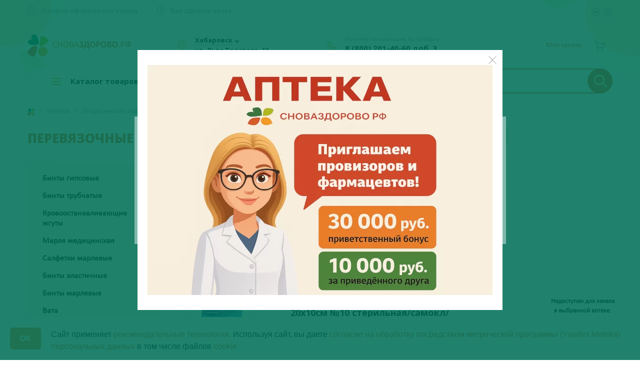

--- FILE ---
content_type: text/html; charset=utf-8
request_url: https://www.google.com/recaptcha/api2/anchor?ar=1&k=6LcEyKodAAAAAMcXgKL-HVvdJ7vr2U6lsEebuGp9&co=aHR0cHM6Ly9zbm92YXpkb3Jvdm8ucnU6NDQz&hl=en&v=TkacYOdEJbdB_JjX802TMer9&size=invisible&anchor-ms=20000&execute-ms=15000&cb=g0qvpbye1vo2
body_size: 45002
content:
<!DOCTYPE HTML><html dir="ltr" lang="en"><head><meta http-equiv="Content-Type" content="text/html; charset=UTF-8">
<meta http-equiv="X-UA-Compatible" content="IE=edge">
<title>reCAPTCHA</title>
<style type="text/css">
/* cyrillic-ext */
@font-face {
  font-family: 'Roboto';
  font-style: normal;
  font-weight: 400;
  src: url(//fonts.gstatic.com/s/roboto/v18/KFOmCnqEu92Fr1Mu72xKKTU1Kvnz.woff2) format('woff2');
  unicode-range: U+0460-052F, U+1C80-1C8A, U+20B4, U+2DE0-2DFF, U+A640-A69F, U+FE2E-FE2F;
}
/* cyrillic */
@font-face {
  font-family: 'Roboto';
  font-style: normal;
  font-weight: 400;
  src: url(//fonts.gstatic.com/s/roboto/v18/KFOmCnqEu92Fr1Mu5mxKKTU1Kvnz.woff2) format('woff2');
  unicode-range: U+0301, U+0400-045F, U+0490-0491, U+04B0-04B1, U+2116;
}
/* greek-ext */
@font-face {
  font-family: 'Roboto';
  font-style: normal;
  font-weight: 400;
  src: url(//fonts.gstatic.com/s/roboto/v18/KFOmCnqEu92Fr1Mu7mxKKTU1Kvnz.woff2) format('woff2');
  unicode-range: U+1F00-1FFF;
}
/* greek */
@font-face {
  font-family: 'Roboto';
  font-style: normal;
  font-weight: 400;
  src: url(//fonts.gstatic.com/s/roboto/v18/KFOmCnqEu92Fr1Mu4WxKKTU1Kvnz.woff2) format('woff2');
  unicode-range: U+0370-0377, U+037A-037F, U+0384-038A, U+038C, U+038E-03A1, U+03A3-03FF;
}
/* vietnamese */
@font-face {
  font-family: 'Roboto';
  font-style: normal;
  font-weight: 400;
  src: url(//fonts.gstatic.com/s/roboto/v18/KFOmCnqEu92Fr1Mu7WxKKTU1Kvnz.woff2) format('woff2');
  unicode-range: U+0102-0103, U+0110-0111, U+0128-0129, U+0168-0169, U+01A0-01A1, U+01AF-01B0, U+0300-0301, U+0303-0304, U+0308-0309, U+0323, U+0329, U+1EA0-1EF9, U+20AB;
}
/* latin-ext */
@font-face {
  font-family: 'Roboto';
  font-style: normal;
  font-weight: 400;
  src: url(//fonts.gstatic.com/s/roboto/v18/KFOmCnqEu92Fr1Mu7GxKKTU1Kvnz.woff2) format('woff2');
  unicode-range: U+0100-02BA, U+02BD-02C5, U+02C7-02CC, U+02CE-02D7, U+02DD-02FF, U+0304, U+0308, U+0329, U+1D00-1DBF, U+1E00-1E9F, U+1EF2-1EFF, U+2020, U+20A0-20AB, U+20AD-20C0, U+2113, U+2C60-2C7F, U+A720-A7FF;
}
/* latin */
@font-face {
  font-family: 'Roboto';
  font-style: normal;
  font-weight: 400;
  src: url(//fonts.gstatic.com/s/roboto/v18/KFOmCnqEu92Fr1Mu4mxKKTU1Kg.woff2) format('woff2');
  unicode-range: U+0000-00FF, U+0131, U+0152-0153, U+02BB-02BC, U+02C6, U+02DA, U+02DC, U+0304, U+0308, U+0329, U+2000-206F, U+20AC, U+2122, U+2191, U+2193, U+2212, U+2215, U+FEFF, U+FFFD;
}
/* cyrillic-ext */
@font-face {
  font-family: 'Roboto';
  font-style: normal;
  font-weight: 500;
  src: url(//fonts.gstatic.com/s/roboto/v18/KFOlCnqEu92Fr1MmEU9fCRc4AMP6lbBP.woff2) format('woff2');
  unicode-range: U+0460-052F, U+1C80-1C8A, U+20B4, U+2DE0-2DFF, U+A640-A69F, U+FE2E-FE2F;
}
/* cyrillic */
@font-face {
  font-family: 'Roboto';
  font-style: normal;
  font-weight: 500;
  src: url(//fonts.gstatic.com/s/roboto/v18/KFOlCnqEu92Fr1MmEU9fABc4AMP6lbBP.woff2) format('woff2');
  unicode-range: U+0301, U+0400-045F, U+0490-0491, U+04B0-04B1, U+2116;
}
/* greek-ext */
@font-face {
  font-family: 'Roboto';
  font-style: normal;
  font-weight: 500;
  src: url(//fonts.gstatic.com/s/roboto/v18/KFOlCnqEu92Fr1MmEU9fCBc4AMP6lbBP.woff2) format('woff2');
  unicode-range: U+1F00-1FFF;
}
/* greek */
@font-face {
  font-family: 'Roboto';
  font-style: normal;
  font-weight: 500;
  src: url(//fonts.gstatic.com/s/roboto/v18/KFOlCnqEu92Fr1MmEU9fBxc4AMP6lbBP.woff2) format('woff2');
  unicode-range: U+0370-0377, U+037A-037F, U+0384-038A, U+038C, U+038E-03A1, U+03A3-03FF;
}
/* vietnamese */
@font-face {
  font-family: 'Roboto';
  font-style: normal;
  font-weight: 500;
  src: url(//fonts.gstatic.com/s/roboto/v18/KFOlCnqEu92Fr1MmEU9fCxc4AMP6lbBP.woff2) format('woff2');
  unicode-range: U+0102-0103, U+0110-0111, U+0128-0129, U+0168-0169, U+01A0-01A1, U+01AF-01B0, U+0300-0301, U+0303-0304, U+0308-0309, U+0323, U+0329, U+1EA0-1EF9, U+20AB;
}
/* latin-ext */
@font-face {
  font-family: 'Roboto';
  font-style: normal;
  font-weight: 500;
  src: url(//fonts.gstatic.com/s/roboto/v18/KFOlCnqEu92Fr1MmEU9fChc4AMP6lbBP.woff2) format('woff2');
  unicode-range: U+0100-02BA, U+02BD-02C5, U+02C7-02CC, U+02CE-02D7, U+02DD-02FF, U+0304, U+0308, U+0329, U+1D00-1DBF, U+1E00-1E9F, U+1EF2-1EFF, U+2020, U+20A0-20AB, U+20AD-20C0, U+2113, U+2C60-2C7F, U+A720-A7FF;
}
/* latin */
@font-face {
  font-family: 'Roboto';
  font-style: normal;
  font-weight: 500;
  src: url(//fonts.gstatic.com/s/roboto/v18/KFOlCnqEu92Fr1MmEU9fBBc4AMP6lQ.woff2) format('woff2');
  unicode-range: U+0000-00FF, U+0131, U+0152-0153, U+02BB-02BC, U+02C6, U+02DA, U+02DC, U+0304, U+0308, U+0329, U+2000-206F, U+20AC, U+2122, U+2191, U+2193, U+2212, U+2215, U+FEFF, U+FFFD;
}
/* cyrillic-ext */
@font-face {
  font-family: 'Roboto';
  font-style: normal;
  font-weight: 900;
  src: url(//fonts.gstatic.com/s/roboto/v18/KFOlCnqEu92Fr1MmYUtfCRc4AMP6lbBP.woff2) format('woff2');
  unicode-range: U+0460-052F, U+1C80-1C8A, U+20B4, U+2DE0-2DFF, U+A640-A69F, U+FE2E-FE2F;
}
/* cyrillic */
@font-face {
  font-family: 'Roboto';
  font-style: normal;
  font-weight: 900;
  src: url(//fonts.gstatic.com/s/roboto/v18/KFOlCnqEu92Fr1MmYUtfABc4AMP6lbBP.woff2) format('woff2');
  unicode-range: U+0301, U+0400-045F, U+0490-0491, U+04B0-04B1, U+2116;
}
/* greek-ext */
@font-face {
  font-family: 'Roboto';
  font-style: normal;
  font-weight: 900;
  src: url(//fonts.gstatic.com/s/roboto/v18/KFOlCnqEu92Fr1MmYUtfCBc4AMP6lbBP.woff2) format('woff2');
  unicode-range: U+1F00-1FFF;
}
/* greek */
@font-face {
  font-family: 'Roboto';
  font-style: normal;
  font-weight: 900;
  src: url(//fonts.gstatic.com/s/roboto/v18/KFOlCnqEu92Fr1MmYUtfBxc4AMP6lbBP.woff2) format('woff2');
  unicode-range: U+0370-0377, U+037A-037F, U+0384-038A, U+038C, U+038E-03A1, U+03A3-03FF;
}
/* vietnamese */
@font-face {
  font-family: 'Roboto';
  font-style: normal;
  font-weight: 900;
  src: url(//fonts.gstatic.com/s/roboto/v18/KFOlCnqEu92Fr1MmYUtfCxc4AMP6lbBP.woff2) format('woff2');
  unicode-range: U+0102-0103, U+0110-0111, U+0128-0129, U+0168-0169, U+01A0-01A1, U+01AF-01B0, U+0300-0301, U+0303-0304, U+0308-0309, U+0323, U+0329, U+1EA0-1EF9, U+20AB;
}
/* latin-ext */
@font-face {
  font-family: 'Roboto';
  font-style: normal;
  font-weight: 900;
  src: url(//fonts.gstatic.com/s/roboto/v18/KFOlCnqEu92Fr1MmYUtfChc4AMP6lbBP.woff2) format('woff2');
  unicode-range: U+0100-02BA, U+02BD-02C5, U+02C7-02CC, U+02CE-02D7, U+02DD-02FF, U+0304, U+0308, U+0329, U+1D00-1DBF, U+1E00-1E9F, U+1EF2-1EFF, U+2020, U+20A0-20AB, U+20AD-20C0, U+2113, U+2C60-2C7F, U+A720-A7FF;
}
/* latin */
@font-face {
  font-family: 'Roboto';
  font-style: normal;
  font-weight: 900;
  src: url(//fonts.gstatic.com/s/roboto/v18/KFOlCnqEu92Fr1MmYUtfBBc4AMP6lQ.woff2) format('woff2');
  unicode-range: U+0000-00FF, U+0131, U+0152-0153, U+02BB-02BC, U+02C6, U+02DA, U+02DC, U+0304, U+0308, U+0329, U+2000-206F, U+20AC, U+2122, U+2191, U+2193, U+2212, U+2215, U+FEFF, U+FFFD;
}

</style>
<link rel="stylesheet" type="text/css" href="https://www.gstatic.com/recaptcha/releases/TkacYOdEJbdB_JjX802TMer9/styles__ltr.css">
<script nonce="njf6BM_pCuulTAmNUdqrZg" type="text/javascript">window['__recaptcha_api'] = 'https://www.google.com/recaptcha/api2/';</script>
<script type="text/javascript" src="https://www.gstatic.com/recaptcha/releases/TkacYOdEJbdB_JjX802TMer9/recaptcha__en.js" nonce="njf6BM_pCuulTAmNUdqrZg">
      
    </script></head>
<body><div id="rc-anchor-alert" class="rc-anchor-alert"></div>
<input type="hidden" id="recaptcha-token" value="[base64]">
<script type="text/javascript" nonce="njf6BM_pCuulTAmNUdqrZg">
      recaptcha.anchor.Main.init("[\x22ainput\x22,[\x22bgdata\x22,\x22\x22,\[base64]/SFtmKytdPWc6KGc8MjA0OD9IW2YrK109Zz4+NnwxOTI6KChnJjY0NTEyKT09NTUyOTYmJnYrMTxMLmxlbmd0aCYmKEwuY2hhckNvZGVBdCh2KzEpJjY0NTEyKT09NTYzMjA/[base64]/[base64]/[base64]/[base64]/[base64]/[base64]/[base64]/[base64]/[base64]/[base64]/[base64]/[base64]/[base64]\\u003d\\u003d\x22,\[base64]\x22,\x22w5bCtkLCp8OjJsOCHsOaYjLCqsOEdMKVM2RGwrNOw7fDpE3DncO/w5RQwrIAX216w6rDtMOow6/DtMOdwoHDnsK5w6wlwohyFcKQQMOtw4nCrMK3w57DhMKUwocow67DnSdfTXElUcOCw6c5w67CiGzDtgnDj8OCwp7DjBTCusOJwpdWw5rDkE3DqiMbw4B5AMKre8KbYUfDjMKgwqccLsKLTxk8bMKFwppMw6/CiVTDpcOYw60qF2o9w4k3S3JGw5lvYsOyL33Dn8KjT0bCgMKaJsKxIBXCnivCtcO1w7LCjcKKAxpPw5BRwrFBPVV7O8OeHsKywofChcO0O2vDjMODwpU5wp85w7JbwoPCucKicMOIw4rDom/Dn2fCn8KKO8KuDhwLw6DDnsK/[base64]/[base64]/Dvj83w4bCvFptw6VsBWzCpxvCk07CucONd8OoFcOKfMO6dRRXAG07wo5XDsKTw5zCtGIgw50Cw5LDlMK3TsKFw5Zrw7HDgx3CoTwDBwzDtVXCpTgvw6lqw6BsVGvCs8OGw4jCgMKlw6MRw7jDmMOAw7pIwoc4U8OwDcOsCcKtYcOaw73CqMOuw6/[base64]/CjMKbw5XCiMKbw4rDu8OdHsOfwowawr/DtW/Dq8KPUcOmacO/Dw7DvHNjw5A+UcOywonDiEVhwpUaE8KcUTPDt8OHw6thworDm00qw6rCnm0gw77DkxcjwrwXw5tNHWvCqcOMB8OZw6B1wpTCusO8w4zCsF3DtcKDdsKtw4XDosKjcsOmwoPCvG/Do8OmMHzDvG9ETMKgwq7ClcKXGyRlw4hrwoEXNXkMacOJwr7DjMKnwojDqUXChMOQwot4DgDClMKBesKuwqvCnB08wrPCosOhwoMEKsONwqZ9bsK/AwzCj8OdCVvDrE/CkgLDvAbDicOEw4U/wp/DhXpWPARVw4vDhGnCoTVBBVlaNcO6ZMKeWULDtcOfEEI9RhLDv2vDrcO1w4oFwrbCiMOjw6Ucw7Edw4zCqS7DiMKaQ3bCiHXCpWkyw47DkcOFw6UnbcKVw7jCsWltw5LCkMKwwrMxwobCkmtjGMOcRBDDkMKDF8OMwrg3w7IFKE/[base64]/CnMKsw4IfwoVLwprCmMK7WcK/wpd7wovDtQ3Diz5ZwpPDvzrCuijDkMOYNsO2cMORAGJowotJwoQkwrbDnhJNRSgiwqpJcsKvZE4gwqfDv04CADvCkMOQccOpwrtGw7LCm8OJX8Oew4LDncKQZkvDt8KOZMOmw5fDimkcwpsfwo3DjMK/SAkswpXCu2Yrw7HDql7CoHkmUyvCo8KCw7bCkThdw4zChMOJK0Qaw7bDgAQQwp/[base64]/w7PCtcOxw5s+dEfCssKBQMO+MB3DhgbDhG/Cj8KwKwLDnjDCpGXDqsKgwqHCtXs5J1geXwAre8KnZsKew4bCjH3Dhkchw5zCkm1kDVbDkybDrcOEwrTCuEMfYcOfwrxSw4NtwozCvcK1w5kDGMOgMy4SwqNMw7/[base64]/CjGbCklBxw7XDocOkVQoUKMO4wrLDpUXCnAUxwpDDh0ggeMKNEArCsAfCi8OBKcOmLx/Du8ONT8KYF8K5w5bDjTAXX1/[base64]/DncK5wpFldUFTwpDDr0XCviI0w4TDmhnCkhlew4vDoSLCqmURw6vCkTfDtcOeBcOfe8OhwoXDghrCvMORAMOyfnFWwrnDrU7DnsKlw6/DocOea8Ovwp/CvFlMGMOAw6LDkMK3DsOnw5TCtMKYBsKCwognw6RHdGsSe8OuRcKqw59rw5wxwrxgEk5fJD/CmSTDiMO2wq8fw49QwqLDnCACOnXClQEcP8OGSmluAMKAA8Kmwp/[base64]/CpXjDkVMTUMOwwpDCmAw4Y2Ekw73Dn0Uswq/DpHAtRFAvBsOnUQ5bw4vCtTzCrsKDUsO7w4TCtUoRwpZPUCodVCbDuMO7w5Ecw63DhMO4Pwh7asObNAjClUvCrMKQX0oND33Cn8O3PTZEIQg1w4ZAw7HDlwbCk8OTCsOAOxbDm8KYaDHDj8KWKSIfw6/Cp1LDkMOLw6LDqMKMwqpow6/CjcOzIyTChVXDkVI2woAuw4PCuzdOwpHDlRLCvCRsw5fDvQ0ANMOzw5TCqCXDgyVBwrkvw53Cr8KUw5kYAH1pAsKkAcKmG8KIwr1Ywr7CtcKww4I5NQ8bM8KSNxIVFlgowrrCkRjDqRtPb0Mhw67CoGVCw5vDgCpbw6zDg3/DlcKGIcKwJFcUwqzCl8KMwo3DicK8w6nDocO2wpHDhcKBwoDDqhLDiXBRw4ljwpXDqG3DvcK8JXV5SjEJw5kUIFROwpJ3CsOlI294DC3CpcK9w4LDvsKswoc4w7BgwqBie0jDk0TDrcK3eC1/w5l/dMOuT8KowrESRcKjwqwOw59vAEURw5Yjw5RnIsOWNWvCkjPCggNHw4nDocKkwrfCk8KKw6TDlCDClWrDhsKDZMKgw7jClsKUQcKPw6/[base64]/Cog7Drkkcw6R4ZhrDi8ODI0TDpcKUcHTCicKyw4lAUVtNQyomDznDhsOkw6zCll/CssKTasKdwrscwrdyUMOPwqxRwrzCtcOXFcKPw4RtwrddUsO9MMOzw6sbLMKFBcO+wpZKwqsuVSlFeUc8f8KNwrbDiCLChVkmE0vDo8KHwojDqsOewrbCmcKiASMDwosaL8OmJH/Dn8KRw7lEw67CucOHKsKSwq3CpmlCwrPCrcOKwrpheRc2wq/DocK2UT5PenvDjMO0wpjDpwZfEMOswqjCvMKiw6vCmMKcaVvDrEzDhsO1KsOew55YSk0mTxvDgER+w6zDtHV/dMOMwpPChcOjbQcZw70YwrjCpgbDpnFawpktesKbHQF7wpPDp07Cq0BacV/DgApBC8OxKcORwrDDs3U+wp9ORsOjw5DDrcK8IMK2w7TDgMO5w79Zw7cwScKyw7/CosKCGBw5ZcOjTsOFPcOnwrBecF9kwrobw7oddgUiPyXDjUd7IcKCansPRmsZw7xlGMKWw4bCpMOgJC8Aw4xpHcKtAsOWwpQtcXzCnWsod8KYezTDs8OIPcOlwrV2A8KBw6jDnzE2w4sgw7RKYMKgIxTCiMOmM8KtwrPDkcO2wqc2bVfCmU/DngUyw5gjw5fClMOmS2LDosKtE0nDkMOFZsKuQmfCsltiw51pwo/[base64]/DhmPDgxk2CWjCgyLCo8OxwqHDqcO4XmR9wqLDgMKSdmvCtsO2w7Nzw79RfcOjAcO4OsKOwqVvW8Omw5Bow5/[base64]/Cm8Ocwocsw47DlcOLw5bCtF7Cl8Ohw6k7KBTDicOWegFQDsKZw50Cw7kwDztBwpc1wr9JQ2zDjg0CNMKyM8O7T8KlwrwDw5giwqnDhWpYH3XDl3MBw65/IzxJdMKjw57Dr201NFDCu2PCmsOGIcOKw63Dn8O2YiQoMGUNLDDDrDXDrl3DgR5Cw5lew7svwoEZcVsWMcKtIz8+w6RzHgDDmsKoF0rCocOSbsKfdMOAw5bCk8K+w5R+w6NSwqooX8KobsK2w6/DgcOEwroIBsK+wq94wrvCgMKwYcOpwqARw68eVVEyIjUHwq/CgMKYdMKhw7wiw7/DusKANsORw7rDjz/ChQvDgRcmwqF4OMOPwo/Ds8KPwoHDmEDDuToDWcKtRTdvw6XDgsOoasOtw4ZXw4AxwonDiHbDusOvBsOTVlNBwqlew6UoSHc/w6h+w7bCrwY6w44HUMOnwrXDtsORwpBFZMOcTyofwo0dBMOIwpLDuV/Dr1kIbh59wpF4wobDp8KAw5/[base64]/WAXChMOiwq/Ds8KNwoHCtVXDmcOhwp7DiE94wqzCgsOiwpfDtsOTVnnDq8OHwphnw50VwqLDtsODwoNNw5F6Hj1mLcKyHHDDr3nCncOlAsK7M8K3w4XCh8O6JcOTwo9xL8OJPXrCghkGw50idcOGUsKTdUoAw54hEMKVPGnDo8KgAS/Dv8KvOcO/VWTChVF2EhHCnh7DuH1GLMO1eGZ6woDDlyDCmcOewoUbw5JtwpXDhMO+w4pyfWrCosOvworDjHHDpMKvYMKPw5rDvGjCtETDvcOCw5bDnzhpW8KIdyXChT3Dm8O3w5bCk0glUWTCuWvDlMOFDsKtwqbDnj3CuGjCtit2wpTCm8K2TGDCpxc/RT3DiMOpcMKJKXnDrxHDkMKeUcKEG8Obw57DmkIxw6vDpMKfTDJlw7XDlDTDlFMOwrdHwqTDlFVQGF/CvQjCgV8WNlbCjCzDqVTCuBnDsiAgIi1bAUXDiQEoDHRlwqBtd8KYB1FYRB7Dqxhkw6BdAsKkKMOjcS8pYsOqwq/[base64]/DhMKqw5ccSGJ1K0vCtg/Ctk5ZwopmwprDsn5nwrjCvizDnlnCpMK/JijDt37DnzcBbwnChsKwVQhow5PDukjDpkXDvXVDw5jDlcOWwo3DtjZlw4UnSsOuC8OIw5jDgsOKU8K9RMO3woHCt8KMEcOafMOSI8Kww5jCtcK3w5kkwrXDlRkzw5hMwrY3w6QFwrTCnQ/DuBjCkcO6wrTCgjwewqLCucKjGWIxwqPDgUjCsSfDk0nDukxkwq0MwqgPw6sTTy9SNyZjGcOxAcKBwogGw57CnUFtLzAcw5fCrsOeGcOXQG0fwqbDrMKEw5rDmcO9w5ohw6PDksOPLMK7w6jDtsOvaA4Gw6TCoUTCoxfCjWfCgBXCuFXCgmEFREEBwo5Ywq/DqEJ/w7vCuMO2wobDmMKgwrgAwpArJMO/[base64]/[base64]/DmMKSw5kjw7PCjy7CozDCicKjeAUHYsOkScO0wqPCu8KWcsOxKRRPLXgwwqDCijHCiMK+w6bDqMOkV8KWUy/Djxp3wqfChsOBwqrDiMK9GinCvF43wo/[base64]/CpcO5w4jCusOqwrw8aBVHJsOpDcOrw7lpagNzwoNSw5HDv8Kdw7sewpDDoglLwpjDp11Iw7rDpcOoL0DDvcOIwoV1wqbDtx3CtFrDqsOGw5ZZwo3DkXDDscKqwosQCsOzCFDDhsK/woQZIsKcIMKDwq13w7Y8JsOrwqRLw5EnIg3ClhAzwrpZU2bCjE4pZR/CiC/Dg0AJwodYw4HChlwfaMKze8OiAQnCt8K0wrLCuUkiwqvDmcO6X8OTJ8KMJVAEwq7CpMK4O8KbwrQ8wq89w6LDgTnChhI6ckFvSsO6w65POsOTwq/[base64]/[base64]/CgsKUwoB4wr12IcO2wqLCnGdQF8K0wo5HdF/[base64]/CvsKjJRdSw5pMw6/Dr8Kqw7hyKMKyMArDqMK7w6/CgWPDrsO0bcO3woJXBjEMNV1+cQYEwojDtMOqf0lWw7HCljY6wqMzasOrw67DncKzwpTDr24kUBwVTA1ZNnp2w6HCgSsaJ8OWw4QDw6nCuQ56VMKJK8KZdsOGwqTCoMOUBGl0cVrDn2soa8OKO0vDmjlCw7LCtMOTTsKdwqDDqW/CpsKfwpFgwpR7RcKww7LDv8O/w45rwo3DjsKxwrvCgCvCth3DqFzCu8KpwovDkV3Cl8Kqwo3Cj8OODHw0w5Jlw4ZtZ8OzaSzDr8O9Sm/[base64]/DosOgwr1TO8KfBQM8dsOPw4/CrMO4Z8Khw5MlM8KQw7wOZxLDuAjDpMKiwrBjH8Kgw6UXKQ5BwogUIcO6P8ODw4QQW8K2Hygpwr3Cp8KKwphJw4nDp8KWA1HDuUTCtXQfC8OXw6ULwoXDrFAWZE8dEWYJwq0Ie0N/B8ORH0sAMHjCi8K/DcOUwpnDtMOywo7Dih0OHsKkwrjCgjhqPMOkw51zMV7Dlgg+Tlkvw5HDtMORwpXDk2zCqjVfDMKCRAMew5nCsH8hw7LDkibCgkl9wo7CrCUwERrDvj1uwoHDrTnCl8K2wqp/csKywqEZFR/[base64]/[base64]/DosKBYcOlwr0aw4USb8ODGcKvw7rDiMKSCFt0w5fCi3UhaFZ/TMKQXz5swp7DqVnChxw/T8KPPMOhSDzCm2XDscOCw6vCrMOFw7sIDnbCuCBIwrFKViELJMKsbHo2VX7Cky5Edk9dRVNiXFA5Pw3DhUILWcKNw5lUw7LCisOqAMOmw5osw6d8LmvCsMOAwoVsHQvCoh4zwp3DocKtJsO6wrN/IcKnwpbDjsOsw5LDuRzCq8KCw5xPUEzDoMKZZsOHDsKyQ1YUHB4RIRLCi8OCw7LDvRTDgsKVwpVVHcO9w4hOOcKfcMOgbcOkBm7CvgTDlsKvSTDDrsKgRG1jVcKlMxhuY8ONMnDDjcKMw483w7PChsKqwrMxwq4Mw5bDpV3Do1/CtMKIHMKQDjnCpMK5JXzDr8KWBsOBw6I/[base64]/wqkaGMOJdR0KM8K9RC0OHG9rbMKGdHjCnhfCmykvEXjCj0Awwr5XwpUpw7LCn8Klwq7CrcKKa8KbFk3Dql/DrzdxesKRQsKfECk+w73DjRR0RcKkw41bwroQwrVjwoZLw7/Dm8OrcMOzVMO8dmo4wqp+wpk0w7vDjSkmGWjCqVxnMhBKw79nOzIKwpByYwnDssKPPR45U2Yuw6XDnzIUfcKGw4EKw5/CqsOYTwgtw6HCjzhVw5E5AwTCkmkxP8O7w7c0w4bCiMOSCcO7GwXCukNywq7CmsK9QWdcw6vCjmAkw6DCsnrCssKwwrYWIsKswr9IXMOJdibDrwtiwrBiw5slwoHCojXDqsKzCknDqzzDnibDsnjCnl10wpRjWUnCoH3ChnUhKsKAw4fDl8KBAy/Dj2Zew4rDtcOJwqwNM1PDusKEdMKTPsOOw7Z+Ej7Dq8KoZBrDgcO2J1F3EcOrw6XCt0jCsMKJw5bDhwLCkgRdw5zDlMKTEcKqwqPDu8KIw4/Cl33DjSQlN8O9LUfChT3DkW0JW8KqFDZew6xWRWhMA8ODw5bCmcK2L8Opw53Dm0JHwrF5wqzDlR/Dq8OIw5l0wo3DtTrDtTTDrkdKWsOoD37CsD/CjDnCm8O2wrskwqbCvsKVFifDrGZEw6RgCMKCG3HDtRYhS3PDjsKlXVFGwptDw71GwoMswqBrRsKqKsOCw6UdwowXUcKvdcOTw60Vw77Cpm1mwoNPwr3DicK+wq/CjC84w4bCo8ODfsKEwr7CoMKKw7F+e2o1PMKMEcO6IBBQwoFcMMOCwpfDnSk3LyPCkcKHwr5bOcOnen/DtMKEMkl6wrRzw5nDjkvCqnJAFR/[base64]/[base64]/[base64]/CncOAPQFDCgLDv0XChHEMHH9mw4LClsOQwpXDt8KGc8OkAzh2w5N4w5tWw6fDssKAw4YNFsOlTXA4NMOOwrY/w619TQR3w5NBWMOOwoECwr/CtsKPw6s0wofDjsK9ZcOVdMKHRMK7wozDhsOWwqU2RB0CU24pDcKGw6LDosK0wpbChMOtw5FawokaCnAhSDXCtA17w4EIO8OewozCtDDDgcKfWCnCgcKxw6zCssKyOcKVw4vCtMOww6/CnkzCj24Ywo3CkMKHwqdswrwvw57CqcOhw4k2UMO7KsKtQMOjw5LDiVFZZlAtwrTCqiUVw4bDrcO5w6V/LsOZw59JwovChsKzwoBQwo4mLCR3KMKVw4Ftwo5JYVXDvcKpJik+w5oyVBHDiMOBwokVIsKZwqPDhTYiwpdIwrTCrUXDqTxBw6jDrUACJhxHO15WWMKlwqgEwq8xfcOQw7EJwq8CISHCpsKWwodBwphkUMO+wpjDpxQ3wpXDgHrDqANZFVcVw51TZMK/WMOlw4M9w7R1IsO7w57DsWXDnynDtMOEwoTCmcO0LDnDhizCgQ5ZwoElwp9pGgg/wq7Dn8KPCCx4WsONwrZqEFMDwppzPS7CrX59CsOcw40Nw6VaY8OMZ8KsFD8Lw5jDmSRdEi8ZQsO4w7s/LMKXw7DCllcpw6XCrsK1w51Bw6hJwpHCgMKYwpTDjcOfOGHCoMOJwohFwqBRwrN/wqspYsKXasOfw58Xw5NBNwPCnXjCg8KhT8OnWxEdwq5IYcKEcTHCjxo2bMOmCsKqU8KqQcO4w4XDusOaw7DCt8KkPcObXsOKw5DDtFQXwp7Dph3DqsKeTE3Cp3QLMcO/RcKbwrTCpzcEW8KuMMO7woBkYsOFfBwHXCTChyYIw4bDosK7w6I4woUGGX9gBTfCn3DDp8K3w4d7XGBBwojCuAvDhXAacggEbsOqw4lEFkxZB8OOw4rDgMOyfcKdw5V/NkQBFMOTw7ssGcKgwqvDs8OZBsOJACRnwrTDpiTDhsOpDAzCscOLdG0sw7jDtXLDu2HDj2AQwpFPwoQBw4s+wrLDuQLCsB7Cl1Npw4gkw7okw4TDh8KzwoDCocO6NnvDiMOcZTgrw4BWw4llwq1aw4lUKyIfw6rCkcOJw7/CnMOCwpFZdxVXwp5DIEnCosKjw7LCtMKGw79aw6I8XQtMMhAuY0x7w6h2wrvCv8KEwobChgDDuMKmw4PDoCZBwotCwpR2w5/CiHnDssKOw4bDpMOdw63CvAIIF8KqT8OHwoJ8UcKCwpHDj8OnOcOnT8K9wqTCukMkwrVww5DDhsKdCsOlFGvCo8KEwosLw5XDtcOiw4PDkGcewrfDtsOyw5M1worCt0xmwqwhA8OrworDgsKffT7Dh8OrwqtIS8O2Q8ORwrLDqU/[base64]/[base64]/Dih/DqcKGwrY9ScK/elDCjV9vOhHCrsKuw6oGwpgDbcKrwo9VwrvCtcOAwpENwqbCjsOfw4vDsnzDjR0dwpHDhgXCnyowbgNHXnMpwpNHB8OYwqFrw65LwpbDshXDi0lERgd9w4rCgMO/PRwrwqLDv8Oww6DCn8KbfBfCj8ONFW/CmmvCgWvDlsO/wqjCuBcvw60OWiwLKsK3OzbDlXh3AmzDuMKrw5DDicKGVhDDqsO1w7I1D8Krw7DDl8Okw4fCkcOqb8OawoRFw7UUwofCjcK0wpDCtsKIw6nDtcOUwpTCg2sxASTCo8O9asKJBGNHwoJmwr/CsMKbw6DDpjbDmMK/[base64]/DisKXw5YTFQNXwocMaEfCpSvCpwbCmwwOw7sRWMK8wqLDuzdxwqBtFU7DhAzCosKMPWd8w7grasKhwpA0WsKZw5UcAkvCrETDpDwnwrnDrMKDwrgJw7FIBCDDmsOcw5nDgC03woXCkT3DhsODLmJFw7h1K8OWw6RzCcOsVMKqWsKCwo7CuMK/[base64]/CjDwhWMKnccOBwpIFehBlQ8Onwr7CvwZof8Kzw4A3CMKnHMKGwrU1w6B7w7cww4bDtRbCosOzf8OQTMO3ADjCqsKowrt2I13DnjRKw6FSwojDnisHw7YffRZGV2zDlCVRGMOQM8KQw6wpVcOpwqDDg8O1wr4ZYADCusKiwonDlcK/ZsO7HTB4bV4ew65aw6Ijw4UhwrTCtCXDv8KJw40pw6VhE8OZaF7CjgkPwq/DhsOUw47ClBDCnAYuXsKYI8KZGsOANMKXDXDCqDEvAWw+W27DvT94wq7DjcOiS8KgwqksQsOpdcK+N8ODWH5AahZmEw3DgHwtwr5Xw4PDrlBofcKDw7vDvMOpOcKNw4tTJxQKK8OPwpPChw7DthbDl8OxOHISwoZXwro0KsKMTW3CuMKPw4nDgiDCuWBSw7HDvH/CkwzDghNjwovDkcOfw7oew6suOsKRCFLDqMKiAsKrw47DsTlGw5zCvcK1Fh8kdsOXYmgzRsOjdUvDmMOOw5DDnFMTM09ewpnCsMObw4kzwoPDqmjDsjNHw6HDvVRwwohVEQF2M3bClcOpwojCp8KVw5wtEAHChyMBwpMyJsKzQcKDw4rCjjoDXDrCtVDCqUc5w7tqwr/[base64]/R8OaLwZdKcKSXE3Dg3xqeMOCw7Elw5DCicOvUMOQw6DDvsK0wp4rOwrDo8KXw7XCkjzCp3omw5AOw6FHwqfDlSvCkMK4LcK9w69CJMKrccO5wotqS8O0w5Vpw4jCiMK5w57CuQ/Ci3poLcKkw5tnfiPCqMKQV8KSZMO8CDkLKgvCkMKiVyAPecOUUsOsw5twKFzDt3UMDAJZwq1mw48yccK4ecOLw5bDrADChl0raHrDuQ/[base64]/DmCvCh29UYsOWVMK4acO8w6HDlhw/w7Z9Q0nCqjQOwpM7DQTDhcObw5rDpsKcwrDDgg1bw4LCksOOG8OWw6hQw7NsFsK9w496JcKnwoTDrEXCk8KUw7HClw4oNcKswoZPNDHDn8KWLkjDg8KOPHVuLC/[base64]/[base64]/[base64]/DtybDqDl4Ez0QY8K/wqtUJcKzw6oSwr0yw4vChVNzwoh8WB7DhMOwcMOTBB/DvhBSI3bDqmHCrMOlTsObE2IWD1/DqMO8woHDgQPCgyQTw7zCuTzCksKNw7nCqMKGFsOfw4DDq8KqVhUZPsK0w4XDnEJvwqjDlEPDtsKfNV/[base64]/DoVLDlMOLEsOdwqxLw7TCqsOIwqrDgTMnR8KSAV/CnVbCtVDCmEjDqHADw604RsKow7zDtsOvwpdibBTCoAgfaF7ClMOjbcKFXTtcw7A3XcO7K8Olwr/CuMOMJVHDpcKgwo/DuwpgwqTCocOATsO7c8OCWhzCt8O1ccOzXBdHw4ccwrTCs8OVG8OYfMOhwr/CpQPCpwgCw6TDvhvDuy1Iwr/CijcUw5Z6X0cdw5QMwrpnXUfDmznDpcKlw5LDpjjCvMK4C8K2GQhPT8KpO8OlwpDDk1DCvcOcEMKiOxDCt8KbwqXCs8KuNjjDkcOGaMOJw6Bxwo7Dh8KZwr7Du8OGVT/CmHLCu8KTw5gwwqzCocKpAxIKL31Uwq/[base64]/wqLCrwrDoQdKwqttw6BtdcO5wrNWNQvCoMKRP1k+w4TCq8K1w5vDtMOwwqzDiVXDgzLCk1vDuGbDosKEWknCsHZvJMKfw6Ipw6/Cm0HCiMOwAkHCplnDmcOqcsOLFsK9wobCvQsow4ECwrEBVcKywpRJw63DmkHDsMK9NUrDrVogOMO8T0nDuA1jAxhfGMKRwqHDusK/w5thLEHDgsKjTT1qw4oQC3jDmn7Ck8KaW8KRQcOzYMKbw6vCizPDuU7DosOUw6tewogjEcKVwp3Cgj3DqVnDv3DDhUHDjSvCmVzDiSMuV2TDpiUDOj91CsKFVB3DisORwofDgsKdwqNKw4Urw5XDrkHCpGxYZMKFFjE0MC/CscOhBz/[base64]/wpDCoyHCtiLDm0UdwrrDsD5awo7DnToJTMO0GFEOF8K0XsKFWiLDv8K1G8OJwo/DksKhOw9FwrFWaEgqw7hEw7zCj8Onw7XDtwTDpMKcw7pOe8O0d2fDk8OhfFtXwrnCu3rDvMK2AMOdWkd6NjjDusKaw5PDmW/CoD/DlsOAwpQRKcOxwrTCqTrCijIgw5FyBMKpw7jCv8KPw7jCocO7QQvDu8OdRDnCvhZ+JcKhw7ILF0JZfwk6w5tqw7sed1w2wrHDp8Ohc3DCtnk7ScOMYmXDoMKsJ8OqwogwPVrDt8KfSgjCgsKkI2dNfcOaOsOGGcKqw7/CtsOVw4lTI8OTDcOkw6IFE2/DscKdbXbCrDhuwpIuw7JYPGnCh2VewocPTD/CnT/Dh8OpwrAfw6xbBMOiDMKfd8KwSMOPwpXCtsODwp/CgT87woYsdVU5XlQ5LcOPHMKBL8KIBcONISBawrMowp/CqsKmGsOjfMOpwp5EH8OOw7Ujw4bCn8OHwrBJwrsqwqjDhEcCRijDqsKOR8K2w7/DnMK3N8KyXsOacnbDv8K7wqjCvRdaw5PDssOoOcKZw6RvF8KpwozCnA0HJEMlw7Mfb07ChghYwqzCpsKawrIXwp3DvsKfwp/ClcKcMmzCmTXCvQzDhMKCw5hGZsKWfsKOwqhBEzTCik/Cq2Evw7p5Qj/[base64]/CmMKIwoLDocK/wpNSP8K/wqcUwqXDlSpicmscIMKXwrzDu8ORwp3CvMOLNnEBXWZ1EsK7wrtaw7cFwrbDp8KIw73ChXIrw5c0wp/[base64]/ChRnDo2hQw7XDsXArw6Jiw47Ch8OlDSPCtcOpw75KwrTCq2UBXT7CskfDssKtw7/CvcKQS8KHw6oyMsO6w4DCt8OpbA/DgH3Cs0xkw4jDhhDCvMO8HHNremPCn8KYG8KMeFzDgSbCusORw4ADwp/CilDDiHRpwrLDu03CpR7DuMOhaMKKwrbCjVE1Jk/DhjQvE8OXPcOSWV51Jl3CohAuRGXDkCJ/w4ktwobDrcOwNMO4wo7CrsKAwrbCkmctCMKGYDTCoQQHwoXCg8KwdiAeYsKjwpAFw4IQESHDisK7TcKLZUDCvHrDn8Kaw4BqOHYiDFxtw4Z7wqV3wpjDsMObw4LClTjChwFWQcKxw7c7bDbCoMOvw4xuJzFZwpQ4dMKHUhjDqFkMw5jCqy/Cry1mX3dQRWHDhAhwwpXCrcK0fCI6HMODwpdGQsOlw7LCjEwqEl4fUcKQScKowo/Dm8OKwooJw6zDgQnDvsKMw4sjw4xVw5EDRGXDiF43wpnCq2TDhcKsEcKaw5g/wq/DvcOGVcOXY8KjwqNPXEXCoDZuJcKocsOZHsK7wpRVKXHCs8OjSsKVw7vDn8OAwrEDdRYxw6XCs8KPLsONw5Mpa3rDkh/[base64]/Dt3DDiALCsStHcsK+wqN5w6jCgMKxw6jCpEjDr243FB5xOm98c8KDB1pVwpPDscKJJyUGQMOUCiJawoHCscOfw79Jw43DpVjDujLDhsK6EHvCl2cvPjVbDVtsw4Y0w73Ds0/DvMK1w6zCvm8ew73CqEEjwq3CiQUbfQrClHDCpcKTw40tw5nDrsOiwr3CvcKMwrJ2HBk1fcOUCEwxw53Cr8ObNcOJPMOdFMKswrHDuxY9L8OOLcOywqdEwpTDmTzDg1XDtMKsw6/[base64]/Cs8OOw5fDsDALMXd3wrx1YMOJwpo6wrbDpR7Drw3Dv35vTwLClsO1w5fDo8OFVSvDvF7ChH/DgQDCgMKqZsKMU8Oywq5uG8KYw4JUN8Kywo4basO0w5BAV3B3XFzCtMK7NTfCjCvDh1vDmB/DlBFobcKgeA0dw6/DjMKCw6pcwo58EMOUXxLDvSPClcKtw5VURVPDi8O9wowgYMOxwrrDr8K0TMOawpDDmyoMwpXDrWlQIcOowrnDiMOUGcK7DcOLw4QuIsKCw7ZxU8OOwpjDiRbCscKBLVjCkMKReMOWMsO/w7LDmMOWdj7Dm8K+wpbCqsOdc8K3wqjDo8OMwopGwpk9Kz9Gw4JaanU1ZA3Dq1PDp8OoJMKzfcKFw5U0IMO/LsONw59TwpDDj8Kgw43DiVHCtMOMe8O3UQtPOgbCoMOmQ8OTw6vDrsKjw5Vpw7HDujAbB03CghA3bWEkfH8Ow7YfM8O1woRpFxrCiR3Dj8OmwqVTwr0wBcKHKX/[base64]/w58DwowHWjdFwoZJR8KIwpARPFnDsQ3CuGwmw49AwoI5SGLDgTLDmsOLwrY3JcO1wpvCmsOdYQUyw4dnMQY9w5YPH8KMw79dwpNnwrMKU8KGJMKmwqBMeAZlMi/[base64]/w6bCkSrCs8KxdDwZw5dwZTfCmWQCwrRWeMKYw5dhVMOzcxDDilQZwpF8w4jDpGJ1wohTJ8ODTGrCuA7Cu290OVZOwocywoXCm1Uhw5oZw6VkexLCq8OUFMOGwpvCjGgOaRxLEQrCuMOjw7nDicKDw6F1YsOkMTFywpTDry5+w57CsMKqLDPDtsKawoAHLH/DthxYw6oIw4DCu3UzQsOHXUxxw79cCsKEwqQMwqhoYMOzesOdw79/[base64]/CmcKfwrtkAMKIwrHCnivDuMK3OjomwrLDnUELM8Oiw641w58yRMKLfQFnQ1A5w4tjwoLCuzAFw4vCssKVJUnDvcKNw5TDk8ONwobCj8KVwopnwqpHw5/DhGtFwrfDpwsEwrjDvcO5wrJ/w6nDnx4/wprCmX7ClsKowoUUw68aecOdOwFYw4HDvULCqFnDi3/Dhg3CrsKFDQRDw7I4wp7CtxvCqsKrw4w2wq42O8Oxw4rDusKgwoXCmWACw5TDosODKCAUw57CgCJPN0J1wojCgG4GEW3DiB/CnHDDncO9wqfDkTbDnnzDjcK6K1ZewojDpMK/wpfDgMO/EcKewqMdTSDDlxMfwqrDiW0Xe8KQbcK7eiXCmcO8OsO3FsK3w5lJw6fCvlvDsMK8VsKhQ8OmwqElDcOkw4V1wqPDrMODWHw+KsKIw61BTcKLekDDmcOiw7JxT8OGw6HCqA/Crgsewrg2wqVbasKZbsKgNRPDvXR4bMKvwo/Dt8OCw7XCpcKGwoTCnBHCnzvCmcK4w6nDgsKkw5vDgHXDucK5PsOcNUTDqcKpwqXDosOUwqzCscOiwqhUSMOWwq0iSw8kwrMIwr4SVsK/wqXDrxzDl8K/wpDDjMOnLVgVwq9ZwqbDr8KlwqcYSsOjP1jCssO/wqTCtsKcwrzCkRvCgA3CmMKBwpHDiMOXwqhZwpgEb8KLw4QqwoxOTcOWwrANe8K1w4tcc8OAwqtlw61bw47Ck1vDsxTCp0nCtMOhNMKRw4hXwrTDtcO9CMObJzEJCsOqfhBzVsOjOMKLQMOPMsOSwr/[base64]/CjA7Dp8OWTmvDoy4Rwr86wp/DrcOjwoRaa2bDqcO3CRJ8FmB8wpDDqhNowp/Ch8KES8KFP3Vzw4I2SMK4w6vCusK3wqnDo8OFZkNfFi4eLlMiw6XDlFFDJcO3woUCwok/H8KMFsK5PcKJw7zDqcKVKcO3w4fCnMKvw6Ajw7Azw7UtQMKoe2FQwrjDisKXwqvCkcObwqbDgnLCoCzCgMOIwrFAwqnCkMKCbMKMwq1RaMOww6DClww+HMKCwqQ/w7Qaw4TDtsKhwrxoCsKvTMKjwoLDlyTDi1/DlXxbZCUlKkvCmcKcQMO/[base64]/DnMOYUDTCmcKTHj3Cs1s3w6HCrSjDrWxYw61LV8Kjb2VVwp/CiMKpw6LDrcOQw4XDh3tAE8Ktw5DCkcKzK09kw7TDg0x0w6/DoWVPw5/DnMO0LEzDgW/[base64]/w43CpQ7CjBEHKcOWwoV6V8K1CMKuTAV3R21dw6/Dq8K3V2g2V8ODwqEOw5E4w7IXIxNARDQrIsKAccKXwq/DssKBw5XCm2HDuMKdOcKcAMKZPcKOw5fDm8K8w5vCvnTCuSQmalUzCVfDpMKDHMOmBsKyecKcw4k3fUd2VHjCnizCq1pywoXDm3BATMKMwrHClsKdwpxswoVEwoTDs8KlwqnClcOQE8KAw6/DnsKQwpI7birCusO5w6nCh8OyJ2DCs8O/wrTDgcKSASnDpzoAwp9LGsKMw6DDngRrwrwmVcK5XSE8Y3d5wrnDlUMoUsOwaMKGeDAwSEEVNMOHw47CtMK+asOVBiJwMXTCoiNIbR7Co8KXwqnClBvDsHvDr8KJw6fClSvDm0HCgcODE8KWZMKOwp7CocOBP8KVb8Ozw5vChg/CmknChgdsw4vCj8OLNApGwqTClB5xw4EBw6t2woRhD3c6wpg7w4FlcRxOamvDujfDnsKXeGRwwqEhXFTCnXE2acKEEsOow5LCiB3CuMOjwqTCusKgZ8O+YGbCmjlNwq7Dp0/CoMKHw5kXwozCpsKkOFnCrDZwwqTCsn1cJU7DicO0w55fw4XDhjAdB8KZw6s1wq3DvMK6wrjCqEE2wpTCj8KQwr0uw6RXA8O/w6rCrsKqIcO2C8Kxwq7CusKrw7JDw7nCnMKHw5dCdMK2fMOndcOJw63DnGHCocOJNgDDtErCknA1woPCtMKEMcO7wocTw5coeHoUwoo9JcKww5UfFVYwwoMMwp7DkQLCu8OME34+woHCsXBCesOpwofDmsOcwrTCplzDt8KaThRPwrXDn0AmI8O4wqZPwpPCoMOqw4U/w7l/[base64]/w7pGw4TCrArDk1zDjUhLf8KYGm8mYAN5CsKeOMKhw4/CoD7CpsKTw45YwqrChiTDjMKKfMO+AcOCCmNAbEQBw7sRTizCrsK9fDIrw6zDg0FYWsOVUlbDhDzCsWchDsOvMWjDtsORwoHCulE+wpHDmzBoYMOUFGJ+R1zCgMO2wohZQjfClsOUwrLCnMKpw5YXwpfDqcO9w4fDjlvDgsKUw6/[base64]/[base64]/CgCJZGDLDnMOuwpHCh2HDkmk4w5x9NXDCpcOswpA9ZMOMeA\\u003d\\u003d\x22],null,[\x22conf\x22,null,\x226LcEyKodAAAAAMcXgKL-HVvdJ7vr2U6lsEebuGp9\x22,0,null,null,null,0,[21,125,63,73,95,87,41,43,42,83,102,105,109,121],[7668936,247],0,null,null,null,null,0,null,0,null,700,1,null,0,\[base64]/tzcYADoGZWF6dTZkEg4Iiv2INxgAOgVNZklJNBoZCAMSFR0U8JfjNw7/vqUGGcSdCRmc4owCGQ\\u003d\\u003d\x22,0,0,null,null,1,null,0,1],\x22https://snovazdorovo.ru:443\x22,null,[3,1,1],null,null,null,1,3600,[\x22https://www.google.com/intl/en/policies/privacy/\x22,\x22https://www.google.com/intl/en/policies/terms/\x22],\x22ysLIGPgauNcpgQdbYRSEU+z92Utop5f2Gypf8ynvz6k\\u003d\x22,1,0,null,1,1763588824450,0,0,[49],null,[10,186,139,214],\x22RC-pTTA8Zk_e7xWDw\x22,null,null,null,null,null,\x220dAFcWeA4-Nl2RWpW8LK68qjARiY6vh91Bo69HV-OuQu7G79clrtAT1NBNgNE6kMWKLjUUhqZ6-0YKIbWu8lSSyPT7mX2OVRn-Ow\x22,1763671624669]");
    </script></body></html>